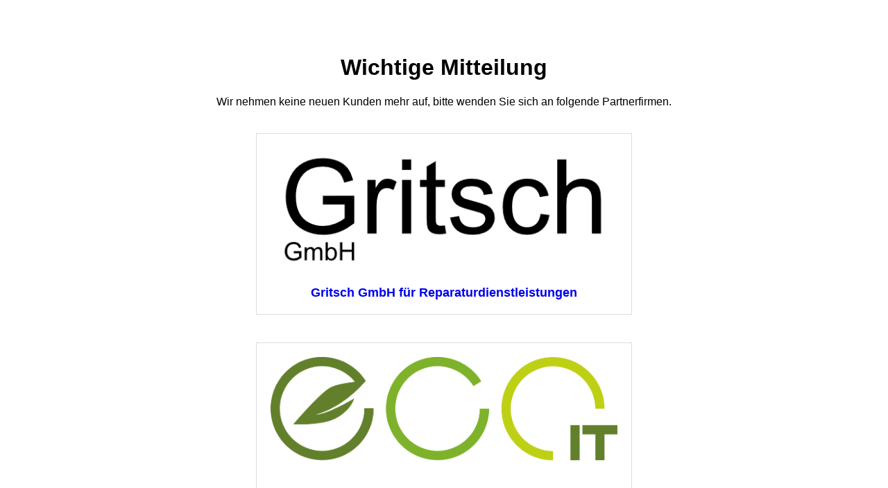

--- FILE ---
content_type: text/html
request_url: https://ecoitsolutions.at/index.php/prototypenbau/
body_size: 571
content:
<!DOCTYPE html>
<html>
<head>
    <title>Partnerfirmen Information</title>
    <style>
        body {
            font-family: Arial, sans-serif;
            text-align: center;
            padding: 50px;
        }
        .partner {
            margin: 20px;
            padding: 20px;
            border: 1px solid #ddd;
            display: inline-block;
        }
        .partner-logo {
            width: 500px;
            height: auto;
            display: block;
            margin-bottom: 20px;
        }
        .partner-name {
            font-size: 18px;
            font-weight: bold;
        }
    </style>
</head>
<body>
    <h1>Wichtige Mitteilung</h1>
    <p>Wir nehmen keine neuen Kunden mehr auf, bitte wenden Sie sich an folgende Partnerfirmen.</p>

    <a href="https://gritsch.me">
    <div class="partner">
        <img src="/gritsch_logo.png" alt="Gritsch GmbH Logo" class="partner-logo">
        <div class="partner-name">Gritsch GmbH f&uuml;r Reparaturdienstleistungen</div>
    </div>
    </a>
    <a href="https://eco-it.at">
    <div class="partner">
        <img src="/eco_it_logo.png" alt="eco IT GmbH Logo" class="partner-logo">
        <br><br>
        <div class="partner-name">eco IT GmbH f&uuml;r IT-Dienstleistungen</div>
    </div>
    </a>
</body>
</html>
